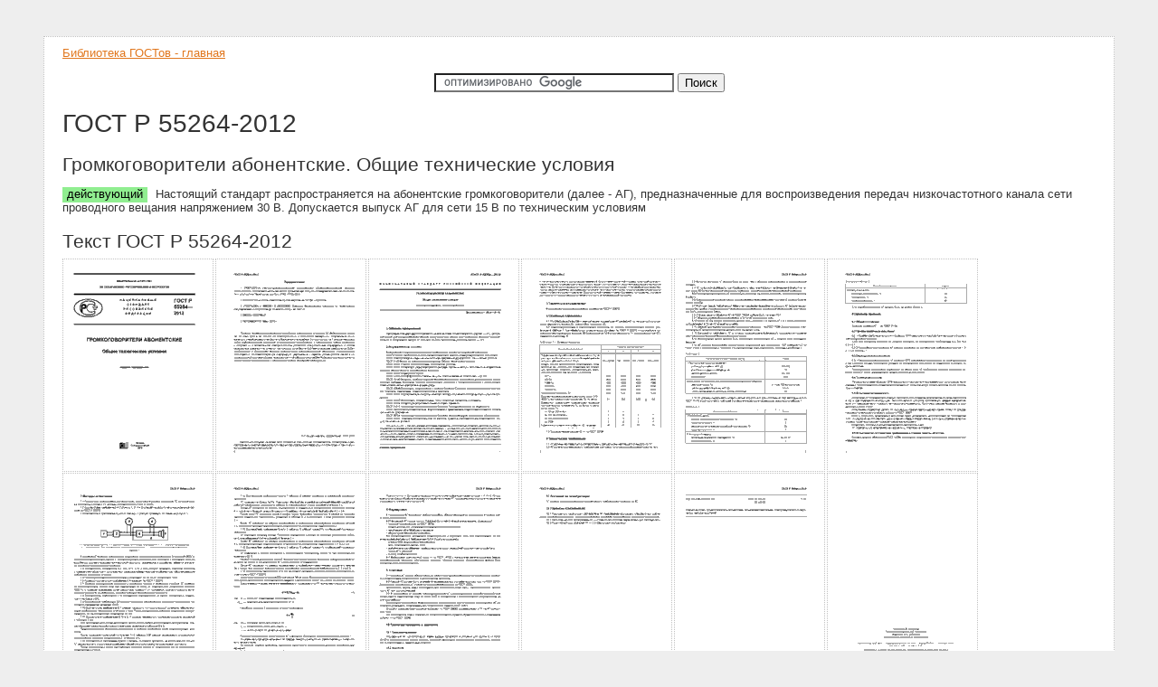

--- FILE ---
content_type: text/html; charset=UTF-8
request_url: https://vsegost.com/Catalog/53/53995.shtml
body_size: 10302
content:
<!DOCTYPE html PUBLIC "-//W3C//DTD XHTML 1.0 Transitional//EN">
<html>
<head>
	<title>ГОСТ Р 55264-2012 Громкоговорители абонентские. Общие технические условия</title>
	<meta http-equiv="content-type" content="text/html; charset=UTF-8" />
	<meta name="keywords" content="ГОСТ Р 55264-2012, ГОСТ, ТУ, СНИП, скачать, бесплатно, полный текст" />
	<meta name="description" content="Бесплатно полный текст ГОСТ Р 55264-2012 Громкоговорители абонентские. Общие технические условия" />
	<link rel="stylesheet" href="../../css/s.css" type="text/css" />
	<script type="text/javascript">var GB_ROOT_DIR = "../../js/";</script>
	<script type="text/javascript" src="../../js/AJS.js"></script>
	<script type="text/javascript" src="../../js/AJS_fx.js"></script>
	<script type="text/javascript" src="../../js/gb_scripts.js"></script>
	<link href="../../js/gb_styles.css" rel="stylesheet" type="text/css" />
	<script async src="https://pagead2.googlesyndication.com/pagead/js/adsbygoogle.js?client=ca-pub-9704762057218573"
     crossorigin="anonymous"></script>
<!-- Google tag (gtag.js) -->
<script async src="https://www.googletagmanager.com/gtag/js?id=G-RKX9HBMG1S"></script>
<script>
  window.dataLayer = window.dataLayer || [];
  function gtag(){dataLayer.push(arguments);}
  gtag('js', new Date());

  gtag('config', 'G-RKX9HBMG1S');
</script>
</head>
<body>
	<div class="main">
		<div>
<a href="/" title="Все ГОСТы">Библиотека ГОСТов - главная</a>
</div>

<div style="text-align:center; margin-top:15px">

<form action="https://www.google.com/cse" id="cse-search-box">
  <div>
    <input type="hidden" name="cx" value="partner-pub-9704762057218573:l5bixljvgev" />
    <input type="hidden" name="ie" value="UTF-8" />
    <input type="text" name="q" size="31" />
    <input type="submit" name="sa" value="&#x041f;&#x043e;&#x0438;&#x0441;&#x043a;" />
  </div>
</form>
<script type="text/javascript" src="https://www.google.com/cse/brand?form=cse-search-box&amp;lang=ru"></script> 

</div>


		<h1>ГОСТ Р 55264-2012</h1>
		<h2>Громкоговорители абонентские. Общие технические условия</h2>
		<p><span class="g">действующий</span>&nbsp;Настоящий стандарт распространяется на абонентские громкоговорители (далее - АГ), предназначенные для воспроизведения передач низкочастотного канала сети проводного вещания напряжением 30 В. Допускается выпуск АГ для сети 15 В по техническим условиям</p>
		<h2>Текст ГОСТ Р 55264-2012</h2>
		<div></div>
		
		<a href='../../Data/539/53995/0.gif' rel='gb_imageset[g]' title='ГОСТ Р 55264-2012 страница 1'><img src='../../DataTN/539/53995/0.gif' alt='' /></a><a href='../../Data/539/53995/1.gif' rel='gb_imageset[g]' title='ГОСТ Р 55264-2012 страница 2'><img src='../../DataTN/539/53995/1.gif' alt='' /></a><a href='../../Data/539/53995/2.gif' rel='gb_imageset[g]' title='ГОСТ Р 55264-2012 страница 3'><img src='../../DataTN/539/53995/2.gif' alt='' /></a><a href='../../Data/539/53995/3.gif' rel='gb_imageset[g]' title='ГОСТ Р 55264-2012 страница 4'><img src='../../DataTN/539/53995/3.gif' alt='' /></a><a href='../../Data/539/53995/4.gif' rel='gb_imageset[g]' title='ГОСТ Р 55264-2012 страница 5'><img src='../../DataTN/539/53995/4.gif' alt='' /></a><a href='../../Data/539/53995/5.gif' rel='gb_imageset[g]' title='ГОСТ Р 55264-2012 страница 6'><img src='../../DataTN/539/53995/5.gif' alt='' /></a><a href='../../Data/539/53995/6.gif' rel='gb_imageset[g]' title='ГОСТ Р 55264-2012 страница 7'><img src='../../DataTN/539/53995/6.gif' alt='' /></a><a href='../../Data/539/53995/7.gif' rel='gb_imageset[g]' title='ГОСТ Р 55264-2012 страница 8'><img src='../../DataTN/539/53995/7.gif' alt='' /></a><a href='../../Data/539/53995/8.gif' rel='gb_imageset[g]' title='ГОСТ Р 55264-2012 страница 9'><img src='../../DataTN/539/53995/8.gif' alt='' /></a><a href='../../Data/539/53995/9.gif' rel='gb_imageset[g]' title='ГОСТ Р 55264-2012 страница 10'><img src='../../DataTN/539/53995/9.gif' alt='' /></a><a href='../../Data/539/53995/10.gif' rel='gb_imageset[g]' title='ГОСТ Р 55264-2012 страница 11'><img src='../../DataTN/539/53995/10.gif' alt='' /></a><a href='../../Data/539/53995/11.gif' rel='gb_imageset[g]' title='ГОСТ Р 55264-2012 страница 12'><img src='../../DataTN/539/53995/11.gif' alt='' /></a>
		
		<h2>Другие ГОСТы</h2>
		<a href='/Catalog/76/76310.shtml' title='ГОСТ Р 59663-2021 Грибы свежие семейства лисичковых. Технические условия'>ГОСТ Р 59663-2021</a> Грибы свежие семейства лисичковых. Технические условия<br /><a href='/Catalog/60/60550.shtml' title='ГОСТ 33318-2015 Грибы сушеные. Технические условия'>ГОСТ 33318-2015</a> Грибы сушеные. Технические условия<br /><a href='/Catalog/61/61250.shtml' title='ГОСТ Р 56827-2015 Грибы шампиньоны свежие культивируемые. Технические условия'>ГОСТ Р 56827-2015</a> Грибы шампиньоны свежие культивируемые. Технические условия<br /><a href='/Catalog/80/80229.shtml' title='ГОСТ 34958-2023 Грибы шампиньоны свежие культивируемые. Технические условия'>ГОСТ 34958-2023</a> Грибы шампиньоны свежие культивируемые. Технические условия<br /><a href='/Catalog/48/48049.shtml' title='ГОСТ Р 53082-2008 Грибы. Шампиньоны культивируемые свежие. Руководство по хранению в холодильниках и транспортированию в рефрижераторах'>ГОСТ Р 53082-2008</a> Грибы. Шампиньоны культивируемые свежие. Руководство по хранению в холодильниках и транспортированию в рефрижераторах<br /><a href='/Catalog/54/54232.shtml' title='ГОСТ 31916-2012 Грибы. Шампиньоны культивируемые свежие. Руководство по хранению в холодильниках и транспортированию в рефрижераторах'>ГОСТ 31916-2012</a> Грибы. Шампиньоны культивируемые свежие. Руководство по хранению в холодильниках и транспортированию в рефрижераторах<br /><a href='/Catalog/11/11135.shtml' title='ГОСТ 5961-89 Громкоговорители абонентские. Общие технические условия'>ГОСТ 5961-89</a> Громкоговорители абонентские. Общие технические условия<br /><a href='/Catalog/64/64537.shtml' title='ГОСТ Р 57478-2017 Грузы опасные. Классификация'>ГОСТ Р 57478-2017</a> Грузы опасные. Классификация<br /><a href='/Catalog/31/31636.shtml' title='ГОСТ 2187-79 Грузы водолазные. Технические условия'>ГОСТ 2187-79</a> Грузы водолазные. Технические условия<br /><a href='/Catalog/78/78862.shtml' title='ГОСТ 34875-2022 Грузозахватные приспособления. Стропы текстильные из искусственных волокон. Технические требования'>ГОСТ 34875-2022</a> Грузозахватные приспособления. Стропы текстильные из искусственных волокон. Технические требования<br /><a href='/Catalog/35/35914.shtml' title='ГОСТ 19434-74 Грузовые единицы, транспортные средства и склады. Основные присоединительные размеры'>ГОСТ 19434-74</a> Грузовые единицы, транспортные средства и склады. Основные присоединительные размеры<br /><a href='/Catalog/49/49793.shtml' title='ГОСТ Р 53575-2009 Громкоговорители. Методы электроакустических испытаний'>ГОСТ Р 53575-2009</a> Громкоговорители. Методы электроакустических испытаний<br /><a href='/Catalog/12/12034.shtml' title='ГОСТ 16122-87 Громкоговорители. Методы измерения электроакустических параметров'>ГОСТ 16122-87</a> Громкоговорители. Методы измерения электроакустических параметров<br /><a href='/Catalog/47/47773.shtml' title='ГОСТ Р 53033-2008 Громкоговорители рупорные. Общие технические условия'>ГОСТ Р 53033-2008</a> Громкоговорители рупорные. Общие технические условия<br />
		
		<h2>Дополнительная информация</h2>
		<table class="prop">
		<tr><td>Английское название</td><td></td></tr>
		<tr><td>Введен в действие</td><td>01.12.2013</td></tr>
		<tr><td>Дата издания</td><td>21.03.2019</td></tr>
		</table>
		﻿<div>
<a href="/" title="Все ГОСТы">Скачать ГОСТы - главная</a>
</div>
<div style="margin-top:5px">
</div>

<div class="counters">
</div>

	</div>
</body>
</html>


--- FILE ---
content_type: text/html; charset=utf-8
request_url: https://www.google.com/recaptcha/api2/aframe
body_size: 118
content:
<!DOCTYPE HTML><html><head><meta http-equiv="content-type" content="text/html; charset=UTF-8"></head><body><script nonce="MzUeRR1J8R83Y9_bYap9Cw">/** Anti-fraud and anti-abuse applications only. See google.com/recaptcha */ try{var clients={'sodar':'https://pagead2.googlesyndication.com/pagead/sodar?'};window.addEventListener("message",function(a){try{if(a.source===window.parent){var b=JSON.parse(a.data);var c=clients[b['id']];if(c){var d=document.createElement('img');d.src=c+b['params']+'&rc='+(localStorage.getItem("rc::a")?sessionStorage.getItem("rc::b"):"");window.document.body.appendChild(d);sessionStorage.setItem("rc::e",parseInt(sessionStorage.getItem("rc::e")||0)+1);localStorage.setItem("rc::h",'1769099234477');}}}catch(b){}});window.parent.postMessage("_grecaptcha_ready", "*");}catch(b){}</script></body></html>

--- FILE ---
content_type: application/javascript
request_url: https://vsegost.com/js/gb_scripts.js
body_size: 11909
content:
var GB_CURRENT=null;
GB_hide=function(cb){
GB_CURRENT.hide(cb);
};
GreyBox=new AJS.Class({init:function(_2){
this.use_fx=AJS.fx;
this.type="page";
this.overlay_click_close=false;
this.salt=0;
this.root_dir=GB_ROOT_DIR;
this.callback_fns=[];
this.reload_on_close=false;
this.src_loader=this.root_dir+"loader_frame4.html";
var _3=window.location.hostname.indexOf("www");
var _4=this.src_loader.indexOf("www");
if(_3!=-1&&_4==-1){
this.src_loader=this.src_loader.replace("://","://www.");
}
if(_3==-1&&_4!=-1){
this.src_loader=this.src_loader.replace("://www.","://");
}
this.show_loading=true;
AJS.update(this,_2);
},addCallback:function(fn){
if(fn){
this.callback_fns.push(fn);
}
},show:function(_6){
GB_CURRENT=this;
this.url=_6;
var _7=[AJS.$bytc("object"),AJS.$bytc("select")];
AJS.map(AJS.flattenList(_7),function(_8){
_8.style.visibility="hidden";
});
this.createElements();
return false;
},hide:function(cb){
var me=this;
AJS.callLater(function(){
var _b=me.callback_fns;
if(_b!=[]){
AJS.map(_b,function(fn){
fn();
});
}
me.onHide();
if(me.use_fx){
var _d=me.overlay;
AJS.fx.fadeOut(me.overlay,{onComplete:function(){
AJS.removeElement(_d);
_d=null;
},duration:300});
AJS.removeElement(me.g_window);
}else{
AJS.removeElement(me.g_window,me.overlay);
}
me.removeFrame();
AJS.REV(window,"scroll",_GB_setOverlayDimension);
AJS.REV(window,"resize",_GB_update);
var _e=[AJS.$bytc("object"),AJS.$bytc("select")];
AJS.map(AJS.flattenList(_e),function(_f){
_f.style.visibility="visible";
});
GB_CURRENT=null;
if(me.reload_on_close){
window.location.reload();
}
if(AJS.isFunction(cb)){
cb();
}
},10);
},update:function(){
this.setOverlayDimension();
this.setFrameSize();
this.setWindowPosition();
},createElements:function(){
this.initOverlay();
this.g_window=AJS.DIV({"id":"GB_window"});
AJS.hideElement(this.g_window);
AJS.getBody().insertBefore(this.g_window,this.overlay.nextSibling);
this.initFrame();
this.initHook();
this.update();
var me=this;
if(this.use_fx){
AJS.fx.fadeIn(this.overlay,{duration:300,to:0.7,onComplete:function(){
me.onShow();
AJS.showElement(me.g_window);
me.startLoading();
}});
}else{
AJS.setOpacity(this.overlay,0.7);
AJS.showElement(this.g_window);
this.onShow();
this.startLoading();
}
AJS.AEV(window,"scroll",_GB_setOverlayDimension);
AJS.AEV(window,"resize",_GB_update);
},removeFrame:function(){
try{
AJS.removeElement(this.iframe);
}
catch(e){
}
this.iframe=null;
},startLoading:function(){
this.iframe.src=this.src_loader+"?s="+this.salt++;
AJS.showElement(this.iframe);
},setOverlayDimension:function(){
var _11=AJS.getWindowSize();
if(AJS.isMozilla()||AJS.isOpera()){
AJS.setWidth(this.overlay,"100%");
}else{
AJS.setWidth(this.overlay,_11.w);
}
var _12=Math.max(AJS.getScrollTop()+_11.h,AJS.getScrollTop()+this.height);
if(_12<AJS.getScrollTop()){
AJS.setHeight(this.overlay,_12);
}else{
AJS.setHeight(this.overlay,AJS.getScrollTop()+_11.h);
}
},initOverlay:function(){
this.overlay=AJS.DIV({"id":"GB_overlay"});
if(this.overlay_click_close){
AJS.AEV(this.overlay,"click",GB_hide);
}
AJS.setOpacity(this.overlay,0);
AJS.getBody().insertBefore(this.overlay,AJS.getBody().firstChild);
},initFrame:function(){
if(!this.iframe){
var d={"name":"GB_frame","class":"GB_frame","frameBorder":0};
if(AJS.isIe()){
d.src="javascript:false;document.write(\"\");";
}
this.iframe=AJS.IFRAME(d);
this.middle_cnt=AJS.DIV({"class":"content"},this.iframe);
this.top_cnt=AJS.DIV();
this.bottom_cnt=AJS.DIV();
AJS.ACN(this.g_window,this.top_cnt,this.middle_cnt,this.bottom_cnt);
}
},onHide:function(){
},onShow:function(){
},setFrameSize:function(){
},setWindowPosition:function(){
},initHook:function(){
}});
_GB_update=function(){
if(GB_CURRENT){
GB_CURRENT.update();
}
};
_GB_setOverlayDimension=function(){
if(GB_CURRENT){
GB_CURRENT.setOverlayDimension();
}
};
AJS.preloadImages(GB_ROOT_DIR+"indicator.gif");
script_loaded=true;
var GB_SETS={};
function decoGreyboxLinks(){
var as=AJS.$bytc("a");
AJS.map(as,function(a){
if(a.getAttribute("href")&&a.getAttribute("rel")){
var rel=a.getAttribute("rel");
if(rel.indexOf("gb_")==0){
var _17=rel.match(/\w+/)[0];
var _18=rel.match(/\[(.*)\]/)[1];
var _19=0;
var _1a={"caption":a.title||"","url":a.href};
if(_17=="gb_pageset"||_17=="gb_imageset"){
if(!GB_SETS[_18]){
GB_SETS[_18]=[];
}
GB_SETS[_18].push(_1a);
_19=GB_SETS[_18].length;
}
if(_17=="gb_pageset"){
a.onclick=function(){
GB_showFullScreenSet(GB_SETS[_18],_19);
return false;
};
}
if(_17=="gb_imageset"){
a.onclick=function(){
GB_showImageSet(GB_SETS[_18],_19);
return false;
};
}
if(_17=="gb_image"){
a.onclick=function(){
GB_showImage(_1a.caption,_1a.url);
return false;
};
}
if(_17=="gb_page"){
a.onclick=function(){
var sp=_18.split(/, ?/);
GB_show(_1a.caption,_1a.url,parseInt(sp[1]),parseInt(sp[0]));
return false;
};
}
if(_17=="gb_page_fs"){
a.onclick=function(){
GB_showFullScreen(_1a.caption,_1a.url);
return false;
};
}
if(_17=="gb_page_center"){
a.onclick=function(){
var sp=_18.split(/, ?/);
GB_showCenter(_1a.caption,_1a.url,parseInt(sp[1]),parseInt(sp[0]));
return false;
};
}
}
}
});
}
AJS.AEV(window,"load",decoGreyboxLinks);
GB_showImage=function(_1d,url,_1f){
var _20={width:300,height:300,type:"image",fullscreen:false,center_win:true,caption:_1d,callback_fn:_1f};
var win=new GB_Gallery(_20);
return win.show(url);
};
GB_showPage=function(_22,url,_24){
var _25={type:"page",caption:_22,callback_fn:_24,fullscreen:true,center_win:false};
var win=new GB_Gallery(_25);
return win.show(url);
};
GB_Gallery=GreyBox.extend({init:function(_27){
this.parent({});
this.img_close=this.root_dir+"g_close.gif";
AJS.update(this,_27);
this.addCallback(this.callback_fn);
},initHook:function(){
AJS.addClass(this.g_window,"GB_Gallery");
var _28=AJS.DIV({"class":"inner"});
this.header=AJS.DIV({"class":"GB_header"},_28);
AJS.setOpacity(this.header,0);
AJS.getBody().insertBefore(this.header,this.overlay.nextSibling);
var _29=AJS.TD({"id":"GB_caption","class":"caption","width":"40%"},this.caption);
var _2a=AJS.TD({"id":"GB_middle","class":"middle","width":"20%"});
var _2b=AJS.IMG({"src":this.img_close});
AJS.AEV(_2b,"click",GB_hide);
var _2c=AJS.TD({"class":"close","width":"40%"},_2b);
var _2d=AJS.TBODY(AJS.TR(_29,_2a,_2c));
var _2e=AJS.TABLE({"cellspacing":"0","cellpadding":0,"border":0},_2d);
AJS.ACN(_28,_2e);
if(this.fullscreen){
AJS.AEV(window,"scroll",AJS.$b(this.setWindowPosition,this));
}else{
AJS.AEV(window,"scroll",AJS.$b(this._setHeaderPos,this));
}
},setFrameSize:function(){
var _2f=this.overlay.offsetWidth;
var _30=AJS.getWindowSize();
if(this.fullscreen){
this.width=_2f-40;
this.height=_30.h-80;
}
AJS.setWidth(this.iframe,this.width);
AJS.setHeight(this.iframe,this.height);
AJS.setWidth(this.header,_2f);
},_setHeaderPos:function(){
AJS.setTop(this.header,AJS.getScrollTop()+10);
},setWindowPosition:function(){
var _31=this.overlay.offsetWidth;
var _32=AJS.getWindowSize();
AJS.setLeft(this.g_window,((_31-50-this.width)/2));
var _33=AJS.getScrollTop()+55;
if(!this.center_win){
AJS.setTop(this.g_window,_33);
}else{
var fl=((_32.h-this.height)/2)+20+AJS.getScrollTop();
if(fl<0){
fl=0;
}
if(_33>fl){
fl=_33;
}
AJS.setTop(this.g_window,fl);
}
this._setHeaderPos();
},onHide:function(){
AJS.removeElement(this.header);
AJS.removeClass(this.g_window,"GB_Gallery");
},onShow:function(){
if(this.use_fx){
AJS.fx.fadeIn(this.header,{to:1});
}else{
AJS.setOpacity(this.header,1);
}
}});
AJS.preloadImages(GB_ROOT_DIR+"g_close.gif");
GB_showFullScreenSet=function(set,_36,_37){
var _38={type:"page",fullscreen:true,center_win:false};
var _39=new GB_Sets(_38,set);
_39.addCallback(_37);
_39.showSet(_36-1);
return false;
};
GB_showImageSet=function(set,_3b,_3c){
var _3d={type:"image",fullscreen:false,center_win:true,width:300,height:300};
var _3e=new GB_Sets(_3d,set);
_3e.addCallback(_3c);
_3e.showSet(_3b-1);
return false;
};
GB_Sets=GB_Gallery.extend({init:function(_3f,set){
this.parent(_3f);
if(!this.img_next){
this.img_next=this.root_dir+"next.gif";
}
if(!this.img_prev){
this.img_prev=this.root_dir+"prev.gif";
}
this.current_set=set;
},showSet:function(_41){
this.current_index=_41;
var _42=this.current_set[this.current_index];
this.show(_42.url);
this._setCaption(_42.caption);
this.btn_prev=AJS.IMG({"class":"left",src:this.img_prev});
this.btn_next=AJS.IMG({"class":"right",src:this.img_next});
AJS.AEV(this.btn_prev,"click",AJS.$b(this.switchPrev,this));
AJS.AEV(this.btn_next,"click",AJS.$b(this.switchNext,this));
GB_STATUS=AJS.SPAN({"class":"GB_navStatus"});
AJS.ACN(AJS.$("GB_middle"),this.btn_prev,GB_STATUS,this.btn_next);
this.updateStatus();
},updateStatus:function(){
AJS.setHTML(GB_STATUS,(this.current_index+1)+" / "+this.current_set.length);
if(this.current_index==0){
AJS.addClass(this.btn_prev,"disabled");
}else{
AJS.removeClass(this.btn_prev,"disabled");
}
if(this.current_index==this.current_set.length-1){
AJS.addClass(this.btn_next,"disabled");
}else{
AJS.removeClass(this.btn_next,"disabled");
}
},_setCaption:function(_43){
AJS.setHTML(AJS.$("GB_caption"),_43);
},updateFrame:function(){
var _44=this.current_set[this.current_index];
this._setCaption(_44.caption);
this.url=_44.url;
this.startLoading();
},switchPrev:function(){
if(this.current_index!=0){
this.current_index--;
this.updateFrame();
this.updateStatus();
}
},switchNext:function(){
if(this.current_index!=this.current_set.length-1){
this.current_index++;
this.updateFrame();
this.updateStatus();
}
}});
AJS.AEV(window,"load",function(){
AJS.preloadImages(GB_ROOT_DIR+"next.gif",GB_ROOT_DIR+"prev.gif");
});
GB_show=function(_45,url,_47,_48,_49){
var _4a={caption:_45,height:_47||500,width:_48||500,fullscreen:false,callback_fn:_49};
var win=new GB_Window(_4a);
return win.show(url);
};
GB_showCenter=function(_4c,url,_4e,_4f,_50){
var _51={caption:_4c,center_win:true,height:_4e||500,width:_4f||500,fullscreen:false,callback_fn:_50};
var win=new GB_Window(_51);
return win.show(url);
};
GB_showFullScreen=function(_53,url,_55){
var _56={caption:_53,fullscreen:true,callback_fn:_55};
var win=new GB_Window(_56);
return win.show(url);
};
GB_Window=GreyBox.extend({init:function(_58){
this.parent({});
this.img_header=this.root_dir+"header_bg.gif";
this.img_close=this.root_dir+"w_close.gif";
this.show_close_img=true;
AJS.update(this,_58);
this.addCallback(this.callback_fn);
},initHook:function(){
AJS.addClass(this.g_window,"GB_Window");
this.header=AJS.TABLE({"class":"header"});
this.header.style.backgroundImage="url("+this.img_header+")";
var _59=AJS.TD({"class":"caption"},this.caption);
var _5a=AJS.TD({"class":"close"});
if(this.show_close_img){
var _5b=AJS.IMG({"src":this.img_close});
var _5c=AJS.SPAN("Close");
var btn=AJS.DIV(_5b,_5c);
AJS.AEV([_5b,_5c],"mouseover",function(){
AJS.addClass(_5c,"on");
});
AJS.AEV([_5b,_5c],"mouseout",function(){
AJS.removeClass(_5c,"on");
});
AJS.AEV([_5b,_5c],"mousedown",function(){
AJS.addClass(_5c,"click");
});
AJS.AEV([_5b,_5c],"mouseup",function(){
AJS.removeClass(_5c,"click");
});
AJS.AEV([_5b,_5c],"click",GB_hide);
AJS.ACN(_5a,btn);
}
tbody_header=AJS.TBODY();
AJS.ACN(tbody_header,AJS.TR(_59,_5a));
AJS.ACN(this.header,tbody_header);
AJS.ACN(this.top_cnt,this.header);
if(this.fullscreen){
AJS.AEV(window,"scroll",AJS.$b(this.setWindowPosition,this));
}
},setFrameSize:function(){
if(this.fullscreen){
var _5e=AJS.getWindowSize();
overlay_h=_5e.h;
this.width=Math.round(this.overlay.offsetWidth-(this.overlay.offsetWidth/100)*10);
this.height=Math.round(overlay_h-(overlay_h/100)*10);
}
AJS.setWidth(this.header,this.width+6);
AJS.setWidth(this.iframe,this.width);
AJS.setHeight(this.iframe,this.height);
},setWindowPosition:function(){
var _5f=AJS.getWindowSize();
AJS.setLeft(this.g_window,((_5f.w-this.width)/2)-13);
if(!this.center_win){
AJS.setTop(this.g_window,AJS.getScrollTop());
}else{
var fl=((_5f.h-this.height)/2)-20+AJS.getScrollTop();
if(fl<0){
fl=0;
}
AJS.setTop(this.g_window,fl);
}
}});
AJS.preloadImages(GB_ROOT_DIR+"w_close.gif",GB_ROOT_DIR+"header_bg.gif");


script_loaded=true;